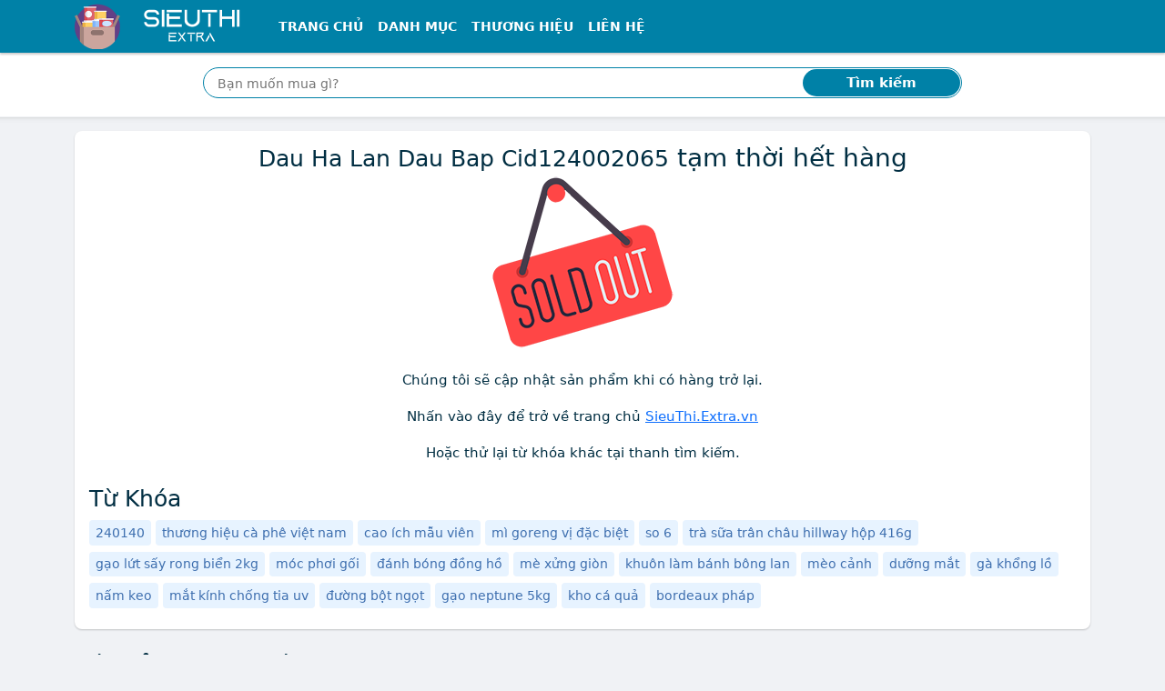

--- FILE ---
content_type: text/html; charset=utf-8
request_url: https://sieuthi.extra.vn/dau-ha-lan-dau-bap-cid124002065/
body_size: 12505
content:
<!DOCTYPE html><html lang=vi itemscope itemtype=http://schema.org/WebPage> <head prefix="og: http://ogp.me/ns# fb: http://ogp.me/ns/fb# article: http://ogp.me/ns/article#"><meta charset=utf-8><!--[if IE]><meta http-equiv='X-UA-Compatible' content='IE=edge,chrome=1'><![endif]--><meta name=viewport content="width=device-width,initial-scale=1">  <meta name=theme-color content="#0081a7"><meta name=msapplication-TileColor content="#0081a7"><meta name=msapplication-TileImage content=/ms-icon-144x144.png><meta name=msapplication-config content=/img/browserconfig.xml><link rel=mask-icon href=/img/512.svg color="#0081a7"><title>Siêu Thị Extra - Rau củ quả, trái cây, thịt cá, hải sản, gia vị, đồ ăn, vệ sinh nhà cửa tại SieuThi.Extra.vn</title><meta name=description content="Siêu Thị Extra - Rau củ, trái cây, hải sản, thịt cá, gia vị, đồ uống đa dạng với thịt heo, thịt gà, cá, tôm cua, rau xanh, xà lách, bắp cả, cà rốt, gia vị đường muối, tỏi, ớt... mới nhất, giá tốt, cập nhật thường xuyên, uy tín, chất lượng. Mua thực phẩm tại SieuThi.Extra.vn"><meta name=keywords content="thịt heo, thịt gà, cá, tôm cua, rau xanh, xà lách, bắp cả, cà rốt, gia vị, đường, muối, tỏi, ớt"><meta name=robots content=all><meta itemprop=name content="Siêu Thị Extra - Rau củ quả, trái cây, thịt cá, hải sản, gia vị, đồ ăn, vệ sinh nhà cửa tại SieuThi.Extra.vn"><meta itemprop=description content="Siêu Thị Extra - Rau củ, trái cây, hải sản, thịt cá, gia vị, đồ uống đa dạng với thịt heo, thịt gà, cá, tôm cua, rau xanh, xà lách, bắp cả, cà rốt, gia vị đường muối, tỏi, ớt... mới nhất, giá tốt, cập nhật thường xuyên, uy tín, chất lượng. Mua thực phẩm tại SieuThi.Extra.vn"><meta itemprop=image content="https://sieuthi.extra.vn/sieuthi.extra.vn.png"><meta name=twitter:card content=summary><meta name=twitter:site content="Siêu thị Extra"><meta name=twitter:title content="Siêu Thị Extra - Rau củ quả, trái cây, thịt cá, hải sản, gia vị, đồ ăn, vệ sinh nhà cửa tại SieuThi.Extra.vn"><meta name=twitter:description content="Siêu Thị Extra - Rau củ, trái cây, hải sản, thịt cá, gia vị, đồ uống đa dạng với thịt heo, thịt gà, cá, tôm cua, rau xanh, xà lách, bắp cả, cà rốt, gia vị đường muối, tỏi, ớt... mới nhất, giá tốt, cập nhật thường xuyên, uy tín, chất lượng. Mua thực phẩm tại SieuThi.Extra.vn"><meta name=twitter:creator content="@SieuThiExtra"><meta name=twitter:image content="https://sieuthi.extra.vn/sieuthi.extra.vn.png"><meta property=og:title content="Siêu Thị Extra - Rau củ quả, trái cây, thịt cá, hải sản, gia vị, đồ ăn, vệ sinh nhà cửa tại SieuThi.Extra.vn"><meta property=og:type content=website><meta property=og:url content="https://sieuthi.extra.vn/dau-ha-lan-dau-bap-cid124002065/"><meta property=og:image content="https://sieuthi.extra.vn/sieuthi.extra.vn.png"><meta property=og:description content="Siêu Thị Extra - Rau củ, trái cây, hải sản, thịt cá, gia vị, đồ uống đa dạng với thịt heo, thịt gà, cá, tôm cua, rau xanh, xà lách, bắp cả, cà rốt, gia vị đường muối, tỏi, ớt... mới nhất, giá tốt, cập nhật thường xuyên, uy tín, chất lượng. Mua thực phẩm tại SieuThi.Extra.vn"><meta property=og:locale content=vi_VN><meta property=og:site_name content="Siêu thị Extra"><meta property=fb:app_id content="2898191831123"><meta name=apple-mobile-web-app-title content="Siêu thị Extra"><meta name=apple-mobile-web-app-capable content=yes><meta name=mobile-web-app-capable content=yes><meta name=application-name content="Siêu thị Extra">   <link rel=apple-touch-icon sizes=180x180 href=/apple-touch-icon.png><link rel=icon type=image/png sizes=32x32 href=/favicon-32x32.png><link rel=icon type=image/png sizes=16x16 href=/favicon-16x16.png><link rel=manifest href=/web.webmanifest><link rel="shortcut icon" href=/favicon.ico?1><link rel=preload type=image/png href="/sieuthi.extra.vn.png" as=image><link rel=preload href="https://sieuthi.extra.vn/sieuthi.extra.vn.png" as=image><link rel=canonical href="https://sieuthi.extra.vn/dau-ha-lan-dau-bap-cid124002065/"><!--[if lt IE 9]><script src="https://oss.maxcdn.com/html5shiv/3.7.3/html5shiv.min.js"></script><script src="https://oss.maxcdn.com/respond/1.4.2/respond.min.js"></script><![endif]--><link rel=preload href=/css/1.css as=style><style nonce=critical>:root { --dcolor: #0081a7; --shadow-2: #00000033; --border-color: #dfe7ef; --link-color: #0d6efd; }body{font-family:system-ui,-apple-system,"Segoe UI",Roboto,"Helvetica Neue",Arial,"Noto Sans","Liberation Sans",sans-serif,"Apple Color Emoji","Segoe UI Emoji","Segoe UI Symbol","Noto Color Emoji";} @charset "UTF-8";*,::after,::before{box-sizing:border-box}body{margin:0;font-family:var(--bs-body-font-family);font-size:var(--bs-body-font-size);font-weight:var(--bs-body-font-weight);line-height:var(--bs-body-line-height);color:var(--bs-body-color);text-align:var(--bs-body-text-align);background-color:var(--bs-body-bg);-webkit-text-size-adjust:100%;-webkit-tap-highlight-color:transparent;background-color:#f0f2f5;-webkit-font-smoothing:antialiased;overscroll-behavior-y:none;font-size:15px;color:#012e42;line-height:24px}h1,h2{margin-top:0;margin-bottom:.5rem;font-weight:500;line-height:1.2;font-size:25px}h1{font-size:25px}h2{font-size:calc(1.325rem + .9vw)}p{margin-top:0;margin-bottom:1rem}ol,ul{padding-left:2rem;margin-top:0;margin-bottom:1rem}a{color:#222;text-decoration:none;background-color:transparent}img{vertical-align:middle}label{display:inline-block}button{border-radius:0;text-transform:none}button,input{font-family:inherit;font-size:inherit;line-height:inherit}[type=submit],button{-webkit-appearance:button}[type=submit]:not(:disabled),button:not(:disabled){cursor:pointer}::-moz-focus-inner{padding:0;border-style:none}::-webkit-datetime-edit-day-field,::-webkit-datetime-edit-fields-wrapper,::-webkit-datetime-edit-hour-field,::-webkit-datetime-edit-minute,::-webkit-datetime-edit-month-field,::-webkit-datetime-edit-text,::-webkit-datetime-edit-year-field{padding:0}::-webkit-inner-spin-button{height:auto}::-webkit-search-decoration{-webkit-appearance:none}::-webkit-color-swatch-wrapper{padding:0}::file-selector-button{font:inherit}::-webkit-file-upload-button{font:inherit;-webkit-appearance:button}.container{width:100%;padding-right:var(--bs-gutter-x,.75rem);padding-left:var(--bs-gutter-x,.75rem);margin-right:auto;margin-left:auto;max-width:1140px}.row{--bs-gutter-x:1.5rem;--bs-gutter-y:0;display:flex;flex-wrap:wrap;margin-top:calc(var(--bs-gutter-y) * -1);margin-right:calc(var(--bs-gutter-x) * -.5);margin-left:calc(var(--bs-gutter-x) * -.5)}.row>*{flex-shrink:0;width:100%;max-width:100%;padding-right:calc(var(--bs-gutter-x) * .5);padding-left:calc(var(--bs-gutter-x) * .5);margin-top:var(--bs-gutter-y)}.col{flex:1 0 0%}.row-cols-2>*{flex:0 0 auto;width:50%}.collapse:not(.show){display:none}.nav-link{display:block;padding:.5rem 1rem;color:#0d6efd;text-decoration:none;transition:color .15s ease-in-out,background-color .15s ease-in-out,border-color .15s ease-in-out}.navbar{position:relative;display:flex;flex-wrap:wrap;align-items:center;justify-content:space-between;padding-top:.5rem;padding-bottom:.5rem}.navbar>.container{display:flex;flex-wrap:inherit;align-items:center;justify-content:space-between}.navbar-brand{padding-top:.3125rem;padding-bottom:.3125rem;margin-right:1rem;font-size:1.25rem;text-decoration:none;white-space:nowrap}.navbar-nav{display:flex;flex-direction:column;padding-left:0;margin-bottom:0;list-style:none}.navbar-nav .nav-link{padding-right:0;padding-left:0}.navbar-collapse{flex-basis:100%;flex-grow:1;align-items:center}.navbar-toggler{padding:.25rem .75rem;font-size:1.25rem;line-height:1;background-color:transparent;border:1px solid transparent;border-radius:.25rem;transition:box-shadow .15s ease-in-out}.navbar-toggler-icon{display:inline-block;width:1.5em;height:1.5em;vertical-align:middle;background-repeat:no-repeat;background-position:center;background-size:100%}.navbar-dark .navbar-brand{color:#fff}.navbar-dark .navbar-nav .nav-link{color:rgba(255,255,255,.55)}.navbar-dark .navbar-nav .nav-link.active{color:#fff}.navbar-dark .navbar-toggler{color:rgba(255,255,255,.55);border-color:rgba(255,255,255,.1)}.navbar-dark .navbar-toggler-icon{background-image:url("data:image/svg+xml,%3csvg xmlns='http://www.w3.org/2000/svg' viewBox='0 0 30 30'%3e%3cpath stroke='rgba%28255, 255, 255, 0.55%29' stroke-linecap='round' stroke-miterlimit='10' stroke-width='2' d='M4 7h22M4 15h22M4 23h22'/%3e%3c/svg%3e")}.breadcrumb{display:flex;flex-wrap:wrap;padding:0;margin-bottom:1rem;list-style:none}.breadcrumb-item+.breadcrumb-item{padding-left:.5rem}.breadcrumb-item+.breadcrumb-item::before{float:left;padding-right:.5rem;color:#6c757d;content:var(--bs-breadcrumb-divider, "/")}.breadcrumb-item.active{color:#6c757d}.page-link{position:relative;display:block;text-decoration:none;background-color:#fff;border:1px solid #dee2e6;transition:color .15s ease-in-out,background-color .15s ease-in-out,border-color .15s ease-in-out,box-shadow .15s ease-in-out;padding:.375rem .75rem;color:#222}.page-item:not(:first-child) .page-link{margin-left:-1px}.page-item.active .page-link{z-index:3;background-color:#0d6efd;border-color:#0d6efd;background-color:var(--dcolor);border-color:var(--dcolor);color:#fff}.page-item:first-child .page-link{border-top-left-radius:.25rem;border-bottom-left-radius:.25rem}.page-item:last-child .page-link{border-top-right-radius:.25rem;border-bottom-right-radius:.25rem}.d-inline-block{display:inline-block!important}.d-none{display:none!important}.me-0{margin-right:0!important}.me-1{margin-right:.25rem!important}.me-auto{margin-right:auto!important}.mb-0{margin-bottom:0!important}.mb-1{margin-bottom:.25rem!important}.p-3{padding:1rem!important}.px-3{padding-right:1rem!important;padding-left:1rem!important}.py-0{padding-top:0!important;padding-bottom:0!important}.py-1{padding-top:.25rem!important;padding-bottom:.25rem!important}.text-center{text-align:center!important}html{scroll-behavior:smooth;-webkit-tap-highlight-color:transparent}ul{padding-inline-start:0;margin-top:0;margin-bottom:1rem}li{list-style-type:none}.header{margin-bottom:16px;position:relative;background-color:#fff}.header .nav-bar .x-nav{box-shadow:0 2px 2px 0 rgb(0 0 0 / 20%)}.header>:nth-last-child(2){padding-bottom:.25rem}.x-nav{background-color:var(--dcolor)}.top-shadow{box-sizing:border-box;background-image:url([data-uri]);position:absolute;background-size:1px 7px;height:7px;right:0;left:0;bottom:-7px;pointer-events:none;background-repeat:repeat-x}.header .nav-item a{color:#fff!important;font-size:14px;text-transform:uppercase;font-weight:700}.bc,.search-box{background-color:#fff}.custom-search{position:relative}.custom-search-input{height:34px;width:100%;border:1px solid var(--dcolor);border-radius:100px;padding:10px 100px 10px 15px;box-sizing:border-box;outline:0}.custom-search-botton{position:absolute;right:2px;top:2px;bottom:2px;border:0;background:var(--dcolor);color:#fff;outline:0;margin:0;padding:0;border-radius:100px;z-index:2;font-weight:700}#t{font-size:16px;padding-top:7px;padding-bottom:7px;vertical-align:bottom}#t::-webkit-input-placeholder{font-size:14px}.breadcrumb-item{line-height:2rem;font-weight:600;font-size:14px}.x-shadow{--T68779821:0 1px 2px var(--shadow-2);-webkit-box-shadow:var(--T68779821);box-shadow:0 1px 2px var(--shadow-2)}.x-box{background-color:#fff;border-radius:var(--bor-rad)}.count-head h2{text-transform:uppercase}.count-head{padding:.5rem 0;margin-bottom:0;align-items:center;display:flex;justify-content:space-between;min-height:45px}.breadcrumb li.active{list-style-position:inside;white-space:nowrap;overflow:hidden;text-overflow:ellipsis}.char-list .page-item .page-link{height:36px;width:36px;border-radius:50%;text-align:center;padding:.3rem .5rem}i.fa{height:15px;width:15px;vertical-align:baseline;background-repeat:no-repeat;display:inline-block}strong{font-weight:bolder}.img-fluid{max-width:100%;height:auto}.col-12{flex:0 0 auto;width:100%}.mt-3{margin-top:1rem!important}.mb-3{margin-bottom:1rem!important}.pt-1{padding-top:.25rem!important}.pt-3{padding-top:1rem!important}.bg-white{--bs-bg-opacity:1;background-color:rgba(var(--bs-white-rgb),var(--bs-bg-opacity))!important}.f-logo,.h-logo{max-width:100%;min-height:50px}.f-logo{background-color:var(--dcolor);border-radius:8px;padding:3px;display:inline-block;--T687798212:0 1px 2px var(--dcolor);-webkit-box-shadow:var(--T687798212);box-shadow:0 1px 2px var(--dcolor)}.f-about p{text-align:justify;margin-bottom:5px}.bottom-shadow{box-sizing:border-box;background-image:url([data-uri]);transform:rotate(180deg);background-size:1px 3px;height:7px;pointer-events:none;background-repeat:repeat-x}.search-box{background-color:#fff}.footer-block-title{color:#222;font-size:18px;font-weight:600}hr{margin:1rem 0;color:inherit;background-color:currentColor;border:0;opacity:.25}hr:not([size]){height:1px}figure{margin:0 0 1rem}.g-2{--bs-gutter-x:0.5rem;--bs-gutter-y:0.5rem}.btn{display:inline-block;font-weight:400;line-height:1.5;color:#212529;text-align:center;text-decoration:none;vertical-align:middle;cursor:pointer;-webkit-user-select:none;-moz-user-select:none;user-select:none;background-color:transparent;border:1px solid transparent;padding:.375rem .75rem;font-size:1rem;border-radius:.25rem;transition:color .15s ease-in-out,background-color .15s ease-in-out,border-color .15s ease-in-out,box-shadow .15s ease-in-out}.btn-outline-danger{color:#dc3545;border-color:#dc3545}.btn-sm{padding:.25rem .5rem;font-size:.875rem;border-radius:.2rem}.list-group{display:flex;flex-direction:column;padding-left:0;margin-bottom:0;border-radius:.25rem}.list-group-item{position:relative;display:block;padding:.5rem 1rem;color:#212529;text-decoration:none;background-color:#fff;border:1px solid rgba(0,0,0,.125)}.list-group-item:first-child{border-top-left-radius:inherit;border-top-right-radius:inherit}.list-group-item:last-child{border-bottom-right-radius:inherit;border-bottom-left-radius:inherit}.list-group-item+.list-group-item{border-top-width:0}.list-group-flush{border-radius:0}.list-group-flush>.list-group-item{border-width:0 0 1px}.list-group-flush>.list-group-item:last-child{border-bottom-width:0}.carousel{display:block;text-align:left;position:relative;margin-bottom:22px}.float-end{float:right!important}.d-flex{display:flex!important}.justify-content-between{justify-content:space-between!important}.mx-0{margin-right:0!important;margin-left:0!important}.my-1{margin-top:.25rem!important;margin-bottom:.25rem!important}.mt-2{margin-top:.5rem!important}.mt-4{margin-top:1.5rem!important}.me-2{margin-right:.5rem!important}.p-2{padding:.5rem!important}.px-2{padding-right:.5rem!important;padding-left:.5rem!important}.pt-2{padding-top:.5rem!important}.summary .info{line-height:25px}.sonly{position:absolute;width:1px;height:1px;padding:0;margin:-1px;overflow:hidden;clip:rect(0,0,0,0);white-space:nowrap;border:0}.special-price{color:var(--dcolor);font-size:30px;font-weight:600;line-height:60px}.old-price{color:#757575;text-decoration:line-through;font-size:15px}.btn.product-enter{color:#fff;font-size:14pt;font-weight:700;text-transform:uppercase;border:none;padding:0 16px;background:#ee4d2d;height:50px;line-height:50px;outline:0;transition:.3s;margin-top:10px}.btn.product-review{background-color:#f9c642;color:#575757;font-weight:500}.product-info{line-height:28px}.price-compare button{width:150px}.price-compare .list-group-item{padding-left:.5rem;padding-right:.5rem}.price-compare .ecom-l{display:block}.product-name{overflow:hidden;display:-webkit-box;text-overflow:ellipsis;-webkit-box-orient:vertical;-webkit-line-clamp:2;min-height:3em}.cat-price{overflow:hidden;display:-webkit-box;text-overflow:ellipsis;-webkit-box-orient:vertical;-webkit-line-clamp:1;margin-right:3px}.item-content{padding:10px;background-color:#fafafa;border-top:1px solid var(--border-color);border-bottom-left-radius:8px;border-bottom-right-radius:8px}.grid-item img{border-top-left-radius:8px;border-top-right-radius:8px}.goto-detail{min-width:65px}.goto-shop{margin-left:10px;color:#0d6efd;border:1px solid #0d6efd;height:24px;border-radius:12px;padding:2px 8px 3px;white-space:nowrap}.img-wrap{position:relative;overflow:hidden;width:100%}.img-wrap:before{content:"";position:absolute;left:0;right:0;bottom:0;top:0;background-color:rgba(0,0,0,.2);opacity:0;transition:.3s ease-in-out;z-index:1;border-top-left-radius:8px;border-top-right-radius:8px}.img-wrap:after{content:"";display:block;padding-bottom:100%;position:relative}.img-wrap img{position:absolute;display:block;width:100%;height:100%;object-fit:contain}.sdes{overflow:hidden;display:-webkit-box;text-overflow:ellipsis;-webkit-box-orient:vertical;-webkit-line-clamp:2;font-style:italic;font-size:14px;color:#333}.summary h1{overflow:hidden;display:-webkit-box;text-overflow:ellipsis;-webkit-box-orient:vertical;-webkit-line-clamp:3;font-size:25px}.item-content .btn.btn-outline-danger{color:#d63342}.carousel>input{clip:rect(1px,1px,1px,1px);clip-path:inset(50%);height:1px;width:1px;margin:-1px;overflow:hidden;padding:0;position:absolute}.carousel>input:nth-of-type(1):checked~div>.carousel__slides .carousel__slide:first-of-type{margin-left:0}.carousel>input:checked~.carousel__thumbnails li{border-radius:5px}.carousel>input:nth-of-type(1):checked~.carousel__thumbnails li:nth-of-type(1){box-shadow:0 0 0 1px #87a3bf}.carousel__slides{position:relative;z-index:1;padding:0;margin:0;overflow:hidden;white-space:nowrap;box-sizing:border-box;display:flex;min-height:250px}.carousel__slide{position:relative;display:block;flex:1 0 100%;width:100%;height:100%;overflow:hidden;transition:.3s ease-out;box-sizing:border-box;white-space:normal}.carousel__slide figure{display:flex;margin:0}.carousel__slide div{position:relative;width:100%}.carousel__slide div:before{display:block;content:"";width:100%;padding-top:100%}.carousel__slide div>img{position:absolute;top:0;left:0;right:0;bottom:0;width:100%;height:100%}.carousel__slide img{display:block;flex:1 1 auto;object-fit:contain}.carousel__thumbnails{list-style:none;padding:0;margin:20px -4px 0;display:flex}.wrapper{border-radius:12px;border:1px solid var(--border-color);overflow:hidden;z-index:100;min-height:280px}.carousel__thumbnails li{flex:1 1 auto;max-width:calc((100% / 6) - 10px);margin:0 5px;transition:.3s ease-in-out}.carousel__thumbnails label{display:block;position:relative}.carousel__thumbnails label:before{display:block;content:"";width:100%;padding-top:100%}.carousel__thumbnails label>img{position:absolute;top:0;left:0;right:0;bottom:0;width:100%;height:100%;border-radius:5px}.carousel__thumbnails img{display:block;width:100%;height:100%;object-fit:contain;border:1px solid var(--border-color)}#slide-1:checked~#commands label:nth-child(2){display:inline;background:url('/img/caret.svg') no-repeat rgba(0,0,0,.5);background-size:13px;background-position:55% 50%;border-radius:50%;float:right;cursor:pointer}#slide-1:checked~#commands label:nth-child(6){display:inline;background:url('/img/caret.svg') no-repeat rgba(0,0,0,.5);transform:rotate(180deg);background-size:13px;background-position:55% 50%;border-radius:50%;float:left;cursor:pointer}#commands{position:absolute;z-index:10;width:100%;top:39%;transform:translateY(-50%);-ms-transform:translateY(-50%);padding:0 10px}#commands label{display:none;width:40px;height:40px}.g-3{--bs-gutter-x:1rem;--bs-gutter-y:1rem}.form-control{display:block;width:100%;padding:.375rem .75rem;font-size:1rem;font-weight:400;line-height:1.5;color:#212529;background-color:#fff;background-clip:padding-box;border:1px solid #ced4da;-webkit-appearance:none;-moz-appearance:none;appearance:none;border-radius:.25rem;transition:border-color .15s ease-in-out,box-shadow .15s ease-in-out}.form-control::-webkit-date-and-time-value{height:1.5em}.form-control::-moz-placeholder{color:#6c757d;opacity:1}.form-control::-webkit-file-upload-button{padding:.375rem .75rem;margin:-.375rem -.75rem;-webkit-margin-end:.75rem;margin-inline-end:.75rem;color:#212529;background-color:#e9ecef;pointer-events:none;border-color:inherit;border-style:solid;border-width:0;border-inline-end-width:1px;border-radius:0;-webkit-transition:color .15s ease-in-out,background-color .15s ease-in-out,border-color .15s ease-in-out,box-shadow .15s ease-in-out;transition:color .15s ease-in-out,background-color .15s ease-in-out,border-color .15s ease-in-out,box-shadow .15s ease-in-out}.card{position:relative;display:flex;flex-direction:column;min-width:0;word-wrap:break-word;background-color:#fff;background-clip:border-box;border:1px solid rgba(0,0,0,.125);border-radius:.25rem}.card-body{flex:1 1 auto;padding:1rem}.card-header{padding:.5rem 1rem;margin-bottom:0;background-color:rgba(0,0,0,.03);border-bottom:1px solid rgba(0,0,0,.125)}.card-header:first-child{border-radius:calc(.25rem - 1px) calc(.25rem - 1px) 0 0}.border-0{border:0!important}.mt-1{margin-top:.25rem!important}.p-1{padding:.25rem!important}.pb-0{padding-bottom:0!important}.pb-1{padding-bottom:.25rem!important}.ps-0{padding-left:0!important}.ps-3{padding-left:1rem!important}.text-uppercase{text-transform:uppercase!important}.text-white{--bs-text-opacity:1;color:rgba(var(--bs-white-rgb),var(--bs-text-opacity))!important}.x-nav,.x-panel .bg-default{background-color:var(--dcolor)}.ml-n3{margin-left:-13px}.count-head h2,.x-panel .card-header h2{text-transform:uppercase;margin-bottom:0;font-size:17px}.x-panel .card,.x-panel .card-header{border-top-left-radius:8px;border-top-right-radius:8px}.x-panel-cats .card-body{min-height:300px}.checkbox-widget ul>li>a>span{width:15px;height:15px;border:1px solid #959aa0;border-radius:3px;margin:5px 5px 0 0;background:50%/95% no-repeat #fff;vertical-align:middle;float:left}.checkbox-widget ul{height:300px;overflow-y:scroll}h1,h2,h3{margin-top:0;margin-bottom:.5rem;font-weight:500;line-height:1.2}h3{font-size:calc(1.3rem + .6vw)}.row-cols-1>*{flex:0 0 auto;width:100%}.border{border:1px solid #dee2e6!important}.align-items-center{align-items:center!important}.ps-2{padding-left:.5rem!important}.rounded-circle{border-radius:50%!important}.list-subcat h3{font-size:15px;font-weight:400}.btn-link{font-weight:400;color:#0d6efd;text-decoration:underline}.mx-auto{margin-right:auto!important;margin-left:auto!important}.py-2{padding-top:.5rem!important;padding-bottom:.5rem!important}ul ul{margin-bottom:0}.d-inline{display:inline!important}.fs-3{font-size:calc(1.3rem + .6vw)!important}.text-break{word-wrap:break-word!important;word-break:break-word!important}button,input,select{margin:0;font-family:inherit;font-size:inherit;line-height:inherit}button,select{text-transform:none}select{word-wrap:normal}.form-select{display:block;width:100%;padding:.375rem 2.25rem .375rem .75rem;-moz-padding-start:calc(0.75rem - 3px);font-size:1rem;font-weight:400;line-height:1.5;color:#212529;background-color:#fff;background-image:url("data:image/svg+xml,%3csvg xmlns='http://www.w3.org/2000/svg' viewBox='0 0 16 16'%3e%3cpath fill='none' stroke='%23343a40' stroke-linecap='round' stroke-linejoin='round' stroke-width='2' d='M2 5l6 6 6-6'/%3e%3c/svg%3e");background-repeat:no-repeat;background-position:right .75rem center;background-size:16px 12px;border:1px solid #ced4da;transition:border-color .15s ease-in-out,box-shadow .15s ease-in-out;-webkit-appearance:none;-moz-appearance:none;appearance:none}.form-select:-moz-focusring{color:transparent;text-shadow:0 0 0 #212529}.form-select-sm{padding-top:.25rem;padding-bottom:.25rem;padding-left:.5rem;font-size:.875rem}.w-auto{width:auto!important}.row-cols-3>*{flex:0 0 auto;width:33.3333333333%}.col-6{flex:0 0 auto;width:50%}.gx-0{--bs-gutter-x:0}.h-100{height:100%!important}.mt-5{margin-top:3rem!important}.p-0{padding:0!important}.px-1{padding-right:.25rem!important;padding-left:.25rem!important}.home-panel .card-header h2{font-size:20px;padding-top:5px;padding-bottom:0;margin-bottom:0;font-weight:700}.home-panel .card-header{background-color:#fff;padding-left:12px;border-radius:var(--bor-rad);border-bottom-left-radius:0;border-bottom-right-radius:0}.home-panel .list-group-item{border:none;padding:2px 12px;margin-top:5px;overflow:hidden;display:-webkit-box;text-overflow:ellipsis;-webkit-box-orient:vertical;-webkit-line-clamp:1}.home-panel .list-group-item a{padding-left:3px}.home-panel .list-group:last-child{border-radius:var(--bor-rad);border-top-left-radius:0;border-top-right-radius:0}.home-cat:nth-child(odd) .cat-with-product{background-color:#e8e8e8}.home-benefit{min-width:68px}.cat-with-product .cat-list{background-color:#fff;border-radius:var(--bor-rad);border-top-right-radius:0;border-bottom-right-radius:0}.home-slider{min-height:117px}.home-slider .carousel__slide div>img{position:relative}.home-slider .carousel__slide div>img:not(.lazyloaded){opacity:0;height:0;border:0}.home-slider .wrapper{border:none;min-height:unset}.home-slider .carousel__slide div:before{padding-top:0}.home-slider .carousel__slides{min-height:unset}.home-slider #commands label{background-color:transparent!important}.home-slider #commands{top:50%;transform:translateY(-50%);-ms-transform:translateY(-50%)}.home-slider .carousel__slide div{width:unset}#click-wrap{position:absolute;width:70%;height:100%;left:15%;z-index:11;display:flex;overflow:hidden}#click-wrap>a{flex:1 0 100%}.expander{width:100%;height:100%}.expander::before{content:""}.home-slider .carousel>input:nth-of-type(1):checked~div#click-wrap>a:first-of-type{margin-left:0}.x-panel .card-header h2{text-transform:uppercase;margin-bottom:0;font-size:17px}@media (min-width:576px){.container{max-width:540px}.row-cols-sm-3>*{flex:0 0 auto;width:33.3333333333%}.col-sm-6{flex:0 0 auto;width:50%}.p-sm-3{padding:1rem!important}.px-sm-3{padding-right:1rem!important;padding-left:1rem!important}.row-cols-sm-2>*{flex:0 0 auto;width:50%}.g-sm-3{--bs-gutter-x:1rem;--bs-gutter-y:1rem}.d-sm-inline-block{display:inline-block!important}.p-sm-2{padding:.5rem!important}}@media (min-width:768px){.container{max-width:720px}.row-cols-md-4>*{flex:0 0 auto;width:25%}.navbar-expand-md{flex-wrap:nowrap;justify-content:flex-start}.navbar-expand-md .navbar-nav{flex-direction:row}.navbar-expand-md .navbar-nav .nav-link{padding-right:.5rem;padding-left:.5rem}.navbar-expand-md .navbar-collapse{display:flex!important;flex-basis:auto}.navbar-expand-md .navbar-toggler{display:none}.me-md-3{margin-right:1rem!important}.px-md-4{padding-right:1.5rem!important;padding-left:1.5rem!important}.d-md-block{display:block!important}.row-cols-md-3>*{flex:0 0 auto;width:33.3333333333%}.col-md-6{flex:0 0 auto;width:50%}.px-md-1{padding-right:.25rem!important;padding-left:.25rem!important}.col-md-4{flex:0 0 auto;width:33.33333333%}.col-md-8{flex:0 0 auto;width:66.66666667%}.row-cols-md-2>*{flex:0 0 auto;width:50%}.g-md-3{--bs-gutter-x:1rem;--bs-gutter-y:1rem}.catlist{column-count:3;column-gap:0;display:inline-block}.catlist>.catitem{display:inline-block;width:100%;margin-bottom:2px}.col-md-3{flex:0 0 auto;width:25%}.col-md-9{flex:0 0 auto;width:75%}.col-md-12{flex:0 0 auto;width:100%}.d-md-flex{display:flex!important}}@media (min-width:992px){.container{max-width:960px}.row-cols-lg-5>*{flex:0 0 auto;width:20%}.col-lg-10{flex:0 0 auto;width:83.33333333%}.offset-lg-1{margin-left:8.33333333%}.px-lg-5{padding-right:3rem!important;padding-left:3rem!important}.col-lg-3{flex:0 0 auto;width:25%}.col-lg-6{flex:0 0 auto;width:50%}.row-cols-lg-6>*{flex:0 0 auto;width:16.6666666667%}.row-cols-lg-4>*{flex:0 0 auto;width:25%}.col-lg-9{flex:0 0 auto;width:75%}.row-cols-lg-3>*{flex:0 0 auto;width:33.3333333333%}.d-lg-block{display:block!important}}@media (min-width:1200px){.container{max-width:1140px}.px-xl-2{padding-right:.5rem!important;padding-left:.5rem!important}h3{font-size:1.75rem}.fs-3{font-size:1.75rem!important}}#qrwrap.l{display:block}@media screen and (max-width:1199px){.price-compare .ecom-l{display:block}.price-compare .ecom-a{display:none;border:0}.price-compare a.list-group-item:nth-last-child(2){border-bottom:none}#qrwrap.l{display:none}}#qrwrap{display:none}@media (max-width:991px){#t::-webkit-input-placeholder{font-size:14px}.cat-info .description{overflow:hidden;display:-webkit-box;text-overflow:ellipsis;-webkit-box-orient:vertical;-webkit-line-clamp:3;max-height:5em}}@media (max-width:767px){.cat-with-product .cat-list{border-radius:var(--bor-rad);border-bottom-left-radius:0;border-bottom-right-radius:0}}@media (max-width:575px){.breadcrumb-item:not(:last-child){max-width:50%;list-style-position:inside;white-space:nowrap;overflow:hidden;text-overflow:ellipsis}}@media (max-width:342px){.price-compare button{width:100%}.price-compare .list-group-item img{display:block;margin:5px auto}.item-content{padding:5px!important}}@media (prefers-reduced-motion:reduce){.btn,.form-control,.nav-link,.navbar-toggler,.page-link{transition:none}.form-control::-webkit-file-upload-button{-webkit-transition:none;transition:none}.form-select{transition:none}}.text-nowrap{white-space:nowrap!important;}.text-truncate, .cat-info .container>.description>strong{overflow:hidden;text-overflow:ellipsis;white-space:nowrap;}.table-responsive{display:block;width:100%;overflow-x:auto;-webkit-overflow-scrolling:touch;-ms-overflow-style:-ms-autohiding-scrollbar} </style><script defer src=/js/re.js nonce=jsminify></script><script rel=preload src=/js/pwa.js as=script nonce=preloadpwa></script><noscript><style nonce=noscript>img:not(.lazyloaded)[loading=lazy]{display: none }</style></noscript><link id=cssl rel=stylesheet href=/css/1.css media=print onload='this.media="all"'></head> <body><main> <header class=header><nav class=nav-bar><nav class="navbar navbar-expand-md navbar-dark x-nav py-1"><div class=container><a class="navbar-brand py-0 me-0 me-md-3" href=/ ><img src="[data-uri]" data-src="/sieuthi.extra.vn.png" class=h-logo title="Siêu Thị Extra Online" alt="Siêu Thị Extra Online" loading=lazy width=200 height=50><noscript><img src="/sieuthi.extra.vn.png" alt="Siêu Thị Extra Online" height=45px class=h-logo></noscript></a><input type=checkbox id=lua-navbar-toggler class=d-none> <label for=lua-navbar-toggler class=navbar-toggler data-toggle=collapse data-target=#lua-navbar-content aria-controls=lua-navbar-content aria-expanded=false aria-label="Điều hướng"><span class=navbar-toggler-icon></span></label><div class="collapse navbar-collapse" id=lua-navbar-content><ul class="navbar-nav me-auto"><li class=nav-item><a class="nav-link active" aria-current=page href=/ title="Trang chủ">Trang chủ</a></li><li class=nav-item><a class=nav-link href=/danh-muc/ title="Tất cả danh mục">Danh mục</a></li><li class=nav-item><a class=nav-link href=/thuong-hieu/ title="Thương hiệu nổi bật">Thương hiệu</a></li><li class=nav-item><a class=nav-link href=/lien-he/ title="Liên hệ">Liên hệ</a></li></ul></div></div></nav></nav><div class=search-box><div class=container><form class="p-3 px-lg-5 col-lg-10 offset-lg-1" action=/ ><div class=custom-search><input type=text id=t name=t class=custom-search-input placeholder="Bạn muốn mua gì?"> <button class="custom-search-botton px-3 px-md-4 px-lg-5" type=submit>Tìm kiếm</button></div></form></div></div>    <div class=top-shadow></div></header> <div class=container><div class="x-box x-shadow"><div class="row p-3"><div class=text-center><span class=fs-3><h1 class="d-inline text-break">Dau Ha Lan Dau Bap Cid124002065</h1>&nbsp;tạm thời hết hàng</span><br><img src=/img/soldout.png alt="Dau Ha Lan Dau Bap Cid124002065"><p class=mt-3>Chúng tôi sẽ cập nhật sản phẩm khi có hàng trở lại.</p><p>Nhấn vào đây để trở về trang chủ <a href=/ title="Siêu Thị Extra Online" class=btn-link> SieuThi.Extra.vn </a></p><p>Hoặc thử lại từ khóa khác tại thanh tìm kiếm.</p></div>  <div class="tags pt-2"><h2>Từ Khóa</h2><div>  <a href="/tag/240140/" rel=tag title="240140">240140</a>  <a href="/tag/thương-hiệu-cà-phê-việt-nam/" rel=tag title="thương hiệu cà phê việt nam">thương hiệu cà phê việt nam</a>  <a href="/tag/cao-ích-mẫu-viên/" rel=tag title="cao ích mẫu viên">cao ích mẫu viên</a>  <a href="/tag/mì-goreng-vị-đặc-biệt/" rel=tag title="mì goreng vị đặc biệt">mì goreng vị đặc biệt</a>  <a href="/tag/so-6/" rel=tag title="so 6">so 6</a>  <a href="/tag/trà-sữa-trân-châu-hillway-hộp-416g/" rel=tag title="trà sữa trân châu hillway hộp 416g">trà sữa trân châu hillway hộp 416g</a>  <a href="/tag/gạo-lứt-sấy-rong-biển-2kg/" rel=tag title="gạo lứt sấy rong biển 2kg">gạo lứt sấy rong biển 2kg</a>  <a href="/tag/móc-phơi-gối/" rel=tag title="móc phơi gối">móc phơi gối</a>  <a href="/tag/đánh-bóng-đồng-hồ/" rel=tag title="đánh bóng đồng hồ">đánh bóng đồng hồ</a>  <a href="/tag/mè-xửng-giòn/" rel=tag title="mè xửng giòn">mè xửng giòn</a>  <a href="/tag/khuôn-làm-bánh-bông-lan/" rel=tag title="khuôn làm bánh bông lan">khuôn làm bánh bông lan</a>  <a href="/tag/mèo-cảnh/" rel=tag title="mèo cảnh">mèo cảnh</a>  <a href="/tag/dưỡng-mắt/" rel=tag title="dưỡng mắt">dưỡng mắt</a>  <a href="/tag/gà-khổng-lồ/" rel=tag title="gà khổng lồ">gà khổng lồ</a>  <a href="/tag/nấm-keo/" rel=tag title="nấm keo">nấm keo</a>  <a href="/tag/mắt-kính-chống-tia-uv/" rel=tag title="mắt kính chống tia uv">mắt kính chống tia uv</a>  <a href="/tag/đường-bột-ngọt/" rel=tag title="đường bột ngọt">đường bột ngọt</a>  <a href="/tag/gạo-neptune-5kg/" rel=tag title="gạo neptune 5kg">gạo neptune 5kg</a>  <a href="/tag/kho-cá-quả/" rel=tag title="kho cá quả">kho cá quả</a>  <a href="/tag/bordeaux-pháp/" rel=tag title="bordeaux pháp">bordeaux pháp</a>  </div></div>  </div></div>  <div class="related mt-4"><h2>Có thể bạn quan tâm <i class="fa fa-bolt"></i></h2><div class="row related-list g-2 row-cols-2 row-cols-md-3 row-cols-lg-6">   <div class="col cat grid-item"><div class="x-box x-shadow"><a href="/dau-xanh-dau-den-dau-do-dau-ngu-dau-nanh-dau-tuong-dau-cuc-dau-pinto-dau-trang-dau-than-dau-ha-lan-dau-ga-dau-meo-den-s18332617710.html"><div class=img-wrap><img src="/img/loading.svg" thumb-src="" data-src="https://cf.shopee.vn/file/66cba004a0f2e9b98cfa49c86e8b0f0c_tn" alt="Đậu Xanh Đậu Đen Đậu Đỏ Đậu Ngự Đậu Nành Đậu Tương Đậu Cúc Đậu Pinto Đậu Trắng Đậu Thận Đậu Hà Lan Đậu Gà Đậu Mèo Đen" loading=lazy></div><div class=item-content><span class=product-name>Đậu Xanh Đậu Đen Đậu Đỏ Đậu Ngự Đậu Nành Đậu Tương Đậu Cúc Đậu Pinto Đậu Trắng Đậu Thận Đậu Hà Lan Đậu Gà Đậu Mèo Đen</span><div class="d-flex justify-content-between mt-2"><strong class=cat-price>7.600 ₫</strong>  <button title="Đậu Xanh Đậu Đen Đậu Đỏ Đậu Ngự Đậu Nành Đậu Tương Đậu Cúc Đậu Pinto Đậu Trắng Đậu Thận Đậu Hà Lan Đậu Gà Đậu Mèo Đen *806" class="btn btn-outline-danger btn-sm py-0 px-2 px-sm-3 px-md-1 px-xl-2 goto-detail">Chi tiết</button></div></div></a></div></div>   <div class="col cat grid-item"><div class="x-box x-shadow"><a href="/bot-ngu-dau-5-loai-dau-dakfoodfamily-bot-dau-den-dau-trang-dau-do-dau-xanh-dau-nanh-l2180237251.html"><div class=img-wrap><img src="/img/loading.svg" thumb-src="" data-src="https://sg-live-01.slatic.net/p/255f3791b4b83587093e78bb8e2926ec.png_340x340q80.jpg" alt="Bột ngũ đậu 5 loại đậu Dakfoodfamily, bột đậu đen đậu trắng đậu đỏ đậu xanh đậu nành" loading=lazy></div><div class=item-content><span class=product-name>Bột ngũ đậu 5 loại đậu Dakfoodfamily, bột đậu đen đậu trắng đậu đỏ đậu xanh đậu nành</span><div class="d-flex justify-content-between mt-2"><strong class=cat-price>75.000 ₫</strong>  <button title="Bột ngũ đậu 5 loại đậu Dakfoodfamily, bột đậu đen đậu trắng đậu đỏ đậu xanh đậu nành *" class="btn btn-outline-danger btn-sm py-0 px-2 px-sm-3 px-md-1 px-xl-2 goto-detail">Chi tiết</button></div></div></a></div></div>   <div class="col cat grid-item"><div class="x-box x-shadow"><a href="/500gram-dau-sang-daklak-moc-dau-dau-chieu-dau-coc-rao-dau-che-dau-trieu-l2394427172.html"><div class=img-wrap><img src="/img/loading.svg" thumb-src="" data-src="https://sg-live-01.slatic.net/p/4255802a06ef61c560a79f6e90d4c1e4.jpg_340x340q80.jpg" alt="500GRAM ĐẬU SĂNG ĐĂKLĂK (MỘC ĐẬU, ĐẬU CHIỀU, ĐẬU CỌC RÀO, ĐẬU CHÈ, ĐẬU TRIỀU)" loading=lazy></div><div class=item-content><span class=product-name>500GRAM ĐẬU SĂNG ĐĂKLĂK (MỘC ĐẬU, ĐẬU CHIỀU, ĐẬU CỌC RÀO, ĐẬU CHÈ, ĐẬU TRIỀU)</span><div class="d-flex justify-content-between mt-2"><strong class=cat-price>45.400 ₫</strong>  <button title="500GRAM ĐẬU SĂNG ĐĂKLĂK (MỘC ĐẬU, ĐẬU CHIỀU, ĐẬU CỌC RÀO, ĐẬU CHÈ, ĐẬU TRIỀU) *" class="btn btn-outline-danger btn-sm py-0 px-2 px-sm-3 px-md-1 px-xl-2 goto-detail">Chi tiết</button></div></div></a></div></div>   <div class="col cat grid-item"><div class="x-box x-shadow"><a href="/500gram-dau-sang-daklak-moc-dau-dau-chieu-dau-coc-rao-dau-che-dau-trieu-s5538803307.html"><div class=img-wrap><img src="/img/loading.svg" thumb-src="" data-src="https://cf.shopee.vn/file/cc2bd71fd0c258d52dbacaa720c190b1_tn" alt="500GRAM ĐẬU SĂNG ĐĂKLĂK (MỘC ĐẬU, ĐẬU CHIỀU, ĐẬU CỌC RÀO, ĐẬU CHÈ, ĐẬU TRIỀU)" loading=lazy></div><div class=item-content><span class=product-name>500GRAM ĐẬU SĂNG ĐĂKLĂK (MỘC ĐẬU, ĐẬU CHIỀU, ĐẬU CỌC RÀO, ĐẬU CHÈ, ĐẬU TRIỀU)</span><div class="d-flex justify-content-between mt-2"><strong class=cat-price>50.000 ₫</strong>  <button title="500GRAM ĐẬU SĂNG ĐĂKLĂK (MỘC ĐẬU, ĐẬU CHIỀU, ĐẬU CỌC RÀO, ĐẬU CHÈ, ĐẬU TRIỀU) *2503" class="btn btn-outline-danger btn-sm py-0 px-2 px-sm-3 px-md-1 px-xl-2 goto-detail">Chi tiết</button></div></div></a></div></div>   <div class="col cat grid-item"><div class="x-box x-shadow"><a href="/dau-xanh-dau-ga-dau-den-long-xanh-dau-xanh-dau-tuong-s3114565635.html"><div class=img-wrap><img src="/img/loading.svg" thumb-src="" data-src="https://cf.shopee.vn/file/59adf8e81d52c0ec3dab8d69dbfa1c9e_tn" alt="Đậu xanh/ Đậu gà/ Đậu đen lòng xanh/ Đậu xanh/ Đậu tương" loading=lazy></div><div class=item-content><span class=product-name>Đậu xanh/ Đậu gà/ Đậu đen lòng xanh/ Đậu xanh/ Đậu tương</span><div class="d-flex justify-content-between mt-2"><strong class=cat-price>35.000 ₫</strong>  <button title="Đậu xanh/ Đậu gà/ Đậu đen lòng xanh/ Đậu xanh/ Đậu tương *2405" class="btn btn-outline-danger btn-sm py-0 px-2 px-sm-3 px-md-1 px-xl-2 goto-detail">Chi tiết</button></div></div></a></div></div>   <div class="col cat grid-item"><div class="x-box x-shadow"><a href="/dau-duong-huu-co-naturfarm-dau-nu-tam-xuan-dau-hat-nho-dau-argan-dau-jojoba-dau-gac-tinh-dau-buoi-dau-castor-dau-dua-l1600583202.html"><div class=img-wrap><img src="/img/loading.svg" thumb-src="" data-src="https://filebroker-cdn.lazada.vn/kf/S9fb01bfa7a7b4851839bc6e194067baaG.jpg_340x340q80.jpg" alt="Dầu dưỡng hữu cơ Naturfarm ( dầu nụ tầm xuân, dầu hạt nho, dầu argan, dầu jojoba, dầu gấc, tinh dầu bưởi, dầu castor, dầu dừa ... )" loading=lazy></div><div class=item-content><span class=product-name>Dầu dưỡng hữu cơ Naturfarm ( dầu nụ tầm xuân, dầu hạt nho, dầu argan, dầu jojoba, dầu gấc, tinh dầu bưởi, dầu castor, dầu dừa ... )</span><div class="d-flex justify-content-between mt-2"><strong class=cat-price>29.900 ₫</strong>  <button title="Dầu dưỡng hữu cơ Naturfarm ( dầu nụ tầm xuân, dầu hạt nho, dầu argan, dầu jojoba, dầu gấc, tinh dầu bưởi, dầu castor, dầu dừa ... ) *309" class="btn btn-outline-danger btn-sm py-0 px-2 px-sm-3 px-md-1 px-xl-2 goto-detail">Chi tiết</button></div></div></a></div></div>   <div class="col cat grid-item"><div class="x-box x-shadow"><a href="/cac-loai-dau-do-dau-ga-dau-nanh-dau-do-dau-xanh-dau-ha-lan-do-den-xanh-long-dau-ngu-dau-cuc-dau-lang-s16446311712.html"><div class=img-wrap><img src="/img/loading.svg" thumb-src="" data-src="https://cf.shopee.vn/file/1c4ae1822073092bf827d0189926aaa4_tn" alt="Các loại đậu, đỗ: đậu gà, đậu nành, đậu đỏ, đậu xanh, đậu hà lan, đỗ đen xanh lòng, đậu ngự, đậu cúc, đậu lăng" loading=lazy></div><div class=item-content><span class=product-name>Các loại đậu, đỗ: đậu gà, đậu nành, đậu đỏ, đậu xanh, đậu hà lan, đỗ đen xanh lòng, đậu ngự, đậu cúc, đậu lăng</span><div class="d-flex justify-content-between mt-2"><strong class=cat-price>8.900 ₫</strong>  <button title="Các loại đậu, đỗ: đậu gà, đậu nành, đậu đỏ, đậu xanh, đậu hà lan, đỗ đen xanh lòng, đậu ngự, đậu cúc, đậu lăng *806" class="btn btn-outline-danger btn-sm py-0 px-2 px-sm-3 px-md-1 px-xl-2 goto-detail">Chi tiết</button></div></div></a></div></div>   <div class="col cat grid-item"><div class="x-box x-shadow"><a href="/cac-loai-dau-do-dau-ga-dau-nanh-dau-do-dau-xanh-dau-ha-lan-do-den-xanh-long-dau-ngu-dau-cuc-dau-lang-s22099322945.html"><div class=img-wrap><img src="/img/loading.svg" thumb-src="" data-src="https://cf.shopee.vn/file/vn-11134207-7qukw-litzjnbnioss64_tn" alt="Các loại đậu, đỗ: đậu gà, đậu nành, đậu đỏ, đậu xanh, đậu hà lan, đỗ đen xanh lòng, đậu ngự, đậu cúc, đậu lăng" loading=lazy></div><div class=item-content><span class=product-name>Các loại đậu, đỗ: đậu gà, đậu nành, đậu đỏ, đậu xanh, đậu hà lan, đỗ đen xanh lòng, đậu ngự, đậu cúc, đậu lăng</span><div class="d-flex justify-content-between mt-2"><strong class=cat-price>12.000 ₫</strong>  <button title="Các loại đậu, đỗ: đậu gà, đậu nành, đậu đỏ, đậu xanh, đậu hà lan, đỗ đen xanh lòng, đậu ngự, đậu cúc, đậu lăng *2730" class="btn btn-outline-danger btn-sm py-0 px-2 px-sm-3 px-md-1 px-xl-2 goto-detail">Chi tiết</button></div></div></a></div></div>   <div class="col cat grid-item"><div class="x-box x-shadow"><a href="/dau-dau-phong-nguyen-chat-1lit-dau-dau-phong-l1736065850.html"><div class=img-wrap><img src="/img/loading.svg" thumb-src="" data-src="https://sg-live-01.slatic.net/p/a4a863f0dfa95ba97561e1f85993abcf.jpg_340x340q80.jpg" alt="dầu đậu phộng nguyên chất 1lit - dầu đậu phộng" loading=lazy></div><div class=item-content><span class=product-name>dầu đậu phộng nguyên chất 1lit - dầu đậu phộng</span><div class="d-flex justify-content-between mt-2"><strong class=cat-price>99.000 ₫</strong>  <button title="dầu đậu phộng nguyên chất 1lit - dầu đậu phộng *" class="btn btn-outline-danger btn-sm py-0 px-2 px-sm-3 px-md-1 px-xl-2 goto-detail">Chi tiết</button></div></div></a></div></div>   <div class="col cat grid-item"><div class="x-box x-shadow"><a href="/500gram-dau-sang-organic-daklak-dau-chieu-dau-coc-rao-moc-dau-dau-che-dau-trieu-s6638801541.html"><div class=img-wrap><img src="/img/loading.svg" thumb-src="" data-src="https://cf.shopee.vn/file/vn-11134207-7qukw-lg3bzqfr8hgqeb_tn" alt="500GRAM ĐẬU SĂNG ORGANIC ĐĂKLĂK (ĐẬU CHIỀU, ĐẬU CỌC RÀO, MỘC ĐẬU, ĐẬU CHÈ, ĐẬU TRIỀU)" loading=lazy></div><div class=item-content><span class=product-name>500GRAM ĐẬU SĂNG ORGANIC ĐĂKLĂK (ĐẬU CHIỀU, ĐẬU CỌC RÀO, MỘC ĐẬU, ĐẬU CHÈ, ĐẬU TRIỀU)</span><div class="d-flex justify-content-between mt-2"><strong class=cat-price>50.000 ₫</strong>  <button title="500GRAM ĐẬU SĂNG ORGANIC ĐĂKLĂK (ĐẬU CHIỀU, ĐẬU CỌC RÀO, MỘC ĐẬU, ĐẬU CHÈ, ĐẬU TRIỀU) *2512" class="btn btn-outline-danger btn-sm py-0 px-2 px-sm-3 px-md-1 px-xl-2 goto-detail">Chi tiết</button></div></div></a></div></div>   <div class="col cat grid-item"><div class="x-box x-shadow"><a href="/dau-an-dau-dau-nanh-simply-s12251132757.html"><div class=img-wrap><img src="/img/loading.svg" thumb-src="" data-src="https://cf.shopee.vn/file/706ceacb9c3f939161069778b07dc3f8_tn" alt="Dầu ăn, dầu đậu nành Simply" loading=lazy></div><div class=item-content><span class=product-name>Dầu ăn, dầu đậu nành Simply</span><div class="d-flex justify-content-between mt-2"><strong class=cat-price>20.000 ₫</strong>  <button title="Dầu ăn, dầu đậu nành Simply *1102" class="btn btn-outline-danger btn-sm py-0 px-2 px-sm-3 px-md-1 px-xl-2 goto-detail">Chi tiết</button></div></div></a></div></div>   <div class="col cat grid-item"><div class="x-box x-shadow"><a href="/sau-dau-sau-quay-dau-dau-s12370629740.html"><div class=img-wrap><img src="/img/loading.svg" thumb-src="" data-src="https://cf.shopee.vn/file/6e9e94ddbea1b8d034a519e41fd4a3d6_tn" alt="sâu dâu- sâu quẩy- dâu dâu" loading=lazy></div><div class=item-content><span class=product-name>sâu dâu- sâu quẩy- dâu dâu</span><div class="d-flex justify-content-between mt-2"><strong class=cat-price>49.500 ₫</strong>  <button title="sâu dâu- sâu quẩy- dâu dâu *2717" class="btn btn-outline-danger btn-sm py-0 px-2 px-sm-3 px-md-1 px-xl-2 goto-detail">Chi tiết</button></div></div></a></div></div>  </div></div>  </div></main> <div class="bottom-shadow mt-3"></div><footer data-section-id=footer data-section-type=header-section><div class=bg-white><div class=container><div class="footer-wrapper row pt-3"><div class="col-lg-6 mb-3"><div><a class=navbar-brand href=/ ><div class=f-logo><img src="[data-uri]" data-src="/sieuthi.extra.vn.png" alt="Siêu Thị Extra Online" loading=lazy height=50 width=200></div></a><div class="f-about pt-1"><p> SieuThi.Extra.vn cung cấp thông tin giá, mô tả, hình ảnh và thông tin chi tiết của sản phẩm Thực Phẩm Tươi Sống, Thực phẩm Đóng hộp và Khô, Gia Vị và Chế Biến, Bộ quà tặng, Sữa và các Sản phẩm từ sữa, Đồ uống, Đồ Ăn Vặt, Chăm sóc nhà cửa... với nhiều mặt hàng thịt heo, thịt gà, cá, tôm cua, rau xanh, xà lách, bắp cả, cà rốt, gia vị, đường... từ các sàn thương mại điện tử uy tín, nhằm giúp khách hàng lựa chọn sản phẩm phù hợp với giá tốt nhất.</p><p>Quý khách cần thêm thông tin khác về sản phẩm vui lòng liên hệ với gian hàng trên Tiki, Shopee, Lazada, Sendo... bằng cách nhấn vào "<strong>Đến nơi bán</strong>" và nhắn tin trực tiếp với shop.</p><i>Lưu ý: SieuThi.Extra.vn không bán hàng trên website.  </i></div></div></div><div class="col-lg-3 col-sm-6"><div><span class=footer-block-title>Danh Mục Sản Phẩm</span><ul>  <li class=py-1><a href="/thuc-pham-tuoi-song-123999059/"> Thực Phẩm Tươi Sống </a></li>  <li class=py-1><a href="/thuc-pham-dong-hop-va-kho-123969341/"> Thực phẩm Đóng hộp và Khô </a></li>  <li class=py-1><a href="/gia-vi-va-che-bien-123958689/"> Gia Vị và Chế Biến </a></li>  <li class=py-1><a href="/bo-qua-tang-123965614/"> Bộ quà tặng </a></li>  <li class=py-1><a href="/sua-va-cac-san-pham-tu-sua-124007829/"> Sữa và các Sản phẩm từ sữa </a></li>  <li class=py-1><a href="/do-uong-124052300/"> Đồ uống </a></li>  <li class=py-1><a href="/do-an-vat-123958688/"> Đồ Ăn Vặt </a></li>  <li class=py-1><a href="/cham-soc-nha-cua-123969345/"> Chăm sóc nhà cửa </a></li>  </ul></div></div><div class="col-lg-3 col-sm-6"><div class="d-none d-md-block"><span class=footer-block-title>Về Siêu thị Extra </span><ul><li><a href=/gioi-thieu/ >Giới thiệu</a></li><li><a href=/lien-he/ >Liên hệ</a></li><li><a href=/chinh-sach-bao-mat/ >Chính sách bảo mật</a></li><li><a href=/dieu-khoan-su-dung/ >Điều khoản sử dụng</a></li></ul></div><div><span class=footer-block-title>Liên hệ</span><ul><li>Địa chỉ: <strong>Siêu thị Extra</strong>, W-A2 e-Office Park, KCX Tân Thuận, Quận 7, TP Hồ Chí Minh</li><li>Email: <a href="/cdn-cgi/l/email-protection" class="__cf_email__" data-cfemail="86efe8e0e9c6d5efe3f3d2eeefa8c3fef2f4e7a8f0e8">[email&#160;protected]</a> </li></ul></div></div></div></div></div><div class="footer-bottom py-2"><div class=container><div class="row mx-auto"><div class=col-12><div class="ft-copyright text-center"><span> SieuThiExtra © 2023 - Siêu Thị Extra Online </span></div></div></div></div><button id=scroller aria-label="Lên đầu trang"><div id=goToTop class="d-none d-sm-block hidden-top"><i class="fa fa-up"></i></div></button></div></footer>  <script data-cfasync="false" src="/cdn-cgi/scripts/5c5dd728/cloudflare-static/email-decode.min.js"></script><script type=application/ld+json>{"@context":"https://schema.org","@type":"WebSite","url":"https://sieuthi.extra.vn/","potentialAction":{"@type":"SearchAction","target":"https://sieuthi.extra.vn/?t={t}","query-input":"required name=t"}}</script>  <script src=/js/pwa.js defer></script> <script defer src="https://static.cloudflareinsights.com/beacon.min.js/vcd15cbe7772f49c399c6a5babf22c1241717689176015" integrity="sha512-ZpsOmlRQV6y907TI0dKBHq9Md29nnaEIPlkf84rnaERnq6zvWvPUqr2ft8M1aS28oN72PdrCzSjY4U6VaAw1EQ==" data-cf-beacon='{"version":"2024.11.0","token":"66b1391372dc429388eaaacc1b69fc43","r":1,"server_timing":{"name":{"cfCacheStatus":true,"cfEdge":true,"cfExtPri":true,"cfL4":true,"cfOrigin":true,"cfSpeedBrain":true},"location_startswith":null}}' crossorigin="anonymous"></script>
</body></html>